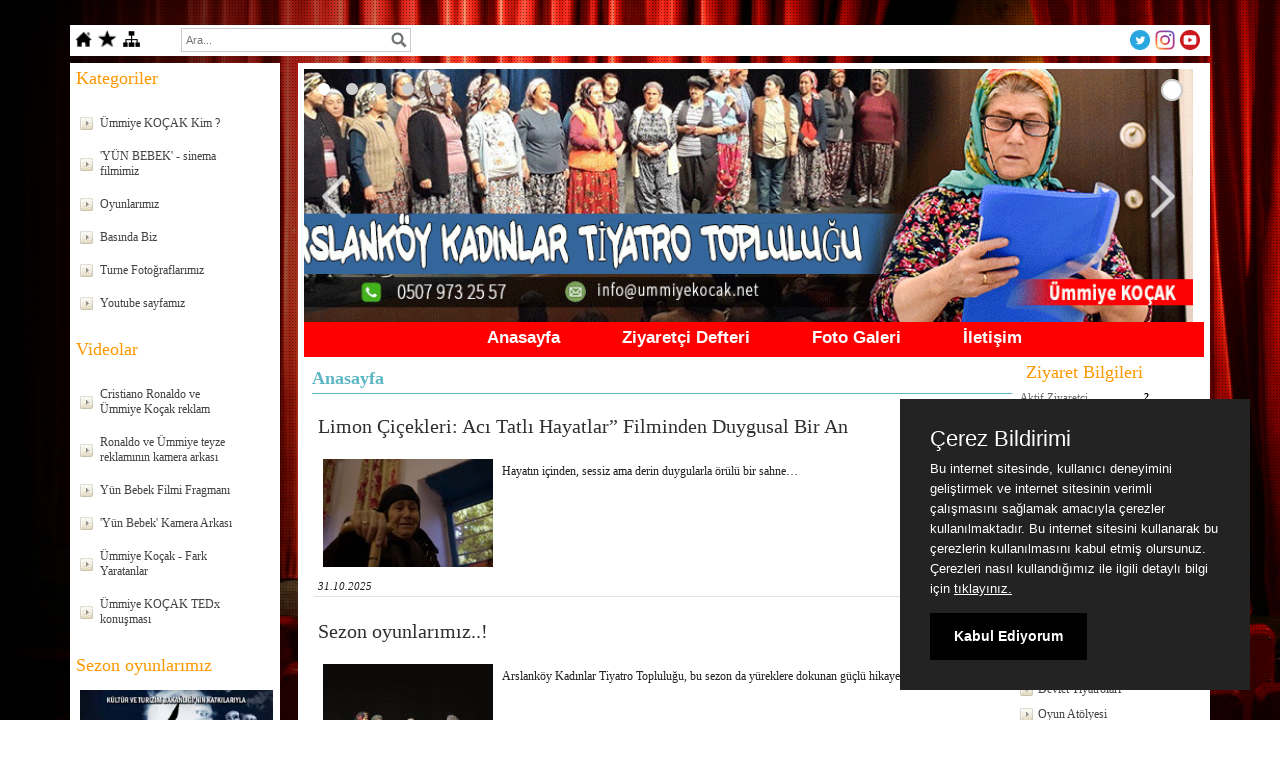

--- FILE ---
content_type: text/html; charset=UTF-8
request_url: https://www.ummiyekocak.net/
body_size: 7685
content:
<!DOCTYPE html>
                        <html lang="tr">
                        <!--[if lt IE 8]> <html lang="tr-TR" class="stnz_no-js ie6"> <![endif]-->
<head>
<title>Arslanköy Kadınlar Tiyatro Topluluğu Resmi web sitesi</title>
<meta http-equiv="X-UA-Compatible" content="IE=Edge;chrome=1" /><meta http-equiv="Content-Type" content="text/html; charset=UTF-8">
<meta name="keywords" content="Ümmiye Koçak, iki öküz parası, Tiyatro, trad"/>
<meta name="description" content="2001-Yılında Ümmiye Koçak Tarafından kurulmuş olan Arslanköy Kadınlar TiyatroTopluluğu şimdiye kadar  sahneye koydukları oyunlar."/>
<link rel="shortcut icon" href="FileUpload/ds140648/favicon.ico" type="image/x-icon">



<link class="nstr" href="./templates/tpl/89/stil.css?20140101" rel="stylesheet" type="text/css" />
<!--[if lt IE 7]>						
							<script src="/templates/default/IE7.jgz">IE7_PNG_SUFFIX=".png";</script>
							<link href="/templates/default/ie6.css" rel="stylesheet" type="text/css" />
						<![endif]-->
<!--[if lt IE 8]>							
							<link href="/templates/default/ie7.css" rel="stylesheet" type="text/css" />
						<![endif]-->
<script type="text/javascript" src="/templates/js/js.js?v=3" ></script>
<script src="/cjs/jquery/1.8/jquery-1.8.3.min.jgz"></script>
<script src="/cjs/jquery.bxslider.min.js"></script>
<link href="/cjs/jquery.bxslider.css" rel="stylesheet" type="text/css" />
<link rel="stylesheet" type="text/css" href="/cjs/css/sitecookie.css"/>
<script>
var purecookieTitle = "Çerez Bildirimi";
var purecookieDesc = "Bu internet sitesinde, kullanıcı deneyimini geliştirmek ve internet sitesinin verimli çalışmasını sağlamak amacıyla çerezler kullanılmaktadır. Bu internet sitesini kullanarak bu çerezlerin kullanılmasını kabul etmiş olursunuz. Çerezleri nasıl kullandığımız ile ilgili detaylı bilgi için";
var purecookieLink = '<a href="./cookiepolicy.php" target="_blank"> tıklayınız.</a>';
var purecookieButton = "Kabul Ediyorum";
</script><script src="/cjs/sitecookie.js"></script>

<link rel="stylesheet" href="/cjs/css/magnific-popup.css">
                                <link rel="stylesheet" href="/cjs/css/wookmark-main.css">
                                <script src="/cjs/js/imagesloaded.pkgd.min.js"></script>
                                <script src="/cjs/js/jquery.magnific-popup.min.js"></script>
                                <script src="/cjs/js/wookmark.js"></script><link rel="stylesheet" href="/cjs/banner_rotator/css/banner-rotator.min.css">
<script type="text/javascript" src="/cjs/banner_rotator/js/jquery.banner-rotator.min.js"></script>
<script async src="https://pagead2.googlesyndication.com/pagead/js/adsbygoogle.js?client=ca-pub-4135341475854963"
     crossorigin="anonymous"></script>

<link href="/assets/css/desktop.css" rel="stylesheet" type="text/css" /><style type="text/css">body{ background-image: url(/FileUpload/ds140648/bg.jpg) !important; background-attachment: fixed; }</style>
</head>

<body id="largeTmp" class="tpl">

<div id="stnz_wrap" class="extended"><script type="text/javascript">
		    $(function() {
				       $("#ust_icon_favorite").click(function() {
				            // Mozilla Firefox Bookmark
				            if ('sidebar' in window && 'addPanel' in window.sidebar) { 
				                window.sidebar.addPanel(location.href,document.title,"");
				            } else if( /*@cc_on!@*/false) { // IE Favorite
				                window.external.AddFavorite(location.href,document.title); 
				            } else { // webkit - safari/chrome
				                alert('Sık Kullanılanlara eklemek için '+(navigator.userAgent.toLowerCase().indexOf('mac') != - 1 ? 'Command/Cmd' : 'CTRL') + ' + D tuşlarına basınız.');
				            }
				        });
				        
				        $("#ust_login_uname").click(function() {				        					        
				        	$(this).val('');
	   					});
				        $("#ust_login_pass").click(function() {				        	
				        	$(this).val('');				        	
	   					});
				        $("#ust_login_button").click(function() {
				        	$("#ust_uye_form").submit();				        	
	   					});
	   					$("#ust_search").click(function() {
	   						$(this).val('');				        	
	   					});
	   					$("#ust_search").keyup(function(e) {
	   						if (e.keyCode==13)	   						
				        	{
				        		if ($(this).val().length > 2){
				        			$(location).attr('href','/?Syf=39&search='+$(this).val());
				        		}else{
				        			alert('Lütfen en az 3 harf giriniz.');
				        		}	
				        	}
	   					});
	   					$("#search").click(function() {
				        	if ($('#ust_search').val().length > 2){
				        			$(location).attr('href','/?Syf=39&search='+$('#ust_search').val());
				        		}else{
				        			alert('Lütfen en az 3 harf giriniz.');
				        		}				        	
	   					});
	   					
				    });
		</script><div id="stnz_topModul"><div class="stnz_widget stnz_ust_modul_icons">
<div class="stnz_widgetContent"><ul id="ust_custom_icons"><li class="ust_custom_icons_li"><a href="/?SyfNmb=1" id="ust_icon_homepage"><img alt="Anasayfa" src="/templates/tpl/89/images//homepage.png" border="0"></a></li><li class="ust_custom_icons_li"><a href="#" id="ust_icon_favorite"><img alt="Favorilere Ekle" src="/templates/tpl/89/images//favorite.png" border="0"></a></li><li class="ust_custom_icons_li"><a href="/?Syf=20" id="ust_icon_sitemap"><img alt="Site Haritası" src="/templates/tpl/89/images//sitemap.png" border="0"></a></li></ul></div>
</div><!-- /widget -->

<div class="stnz_widget stnz_ust_modul_search">
<div class="stnz_widgetContent"><div><input type="text" id="ust_search" name="search" placeholder="Ara..."><div id="search_mercek"><img src="/images/search-glass.png" width="16" id="search"></div></div></div>
</div><!-- /widget -->

<div class="stnz_widget stnz_ust_modul_social">
<div class="stnz_widgetContent"><ul id="ust_social_icons"><li class="ust_social_li"><a href="https://twitter.com/ummiyekocak" target="_blank"><img alt="https://twitter.com/ummiyekocak" src="/images/twitter.png" border="0"></a></li><li class="ust_social_li"><a href="https://www.instagram.com/ummiyekocak" target="_blank"><img alt="https://www.instagram.com/ummiyekocak" src="/images/instagram.png" border="0"></a></li><li class="ust_social_li"><a href="https://www.youtube.com/channel/UCVZ_MuMxSey4pv3yLdEtzGQ" target="_blank"><img alt="https://www.youtube.com/channel/UCVZ_MuMxSey4pv3yLdEtzGQ" src="/images/youtube.png" border="0"></a></li></ul></div>
</div><!-- /widget -->

</div><div class="clear"></div><div id="stnz_top"></div><div id="stnz_container"><div id="stnz_left_border"></div>	   
	   <div id="stnz_left_widgets">	   		  	  
		<div id="stnz_left_content"><div id="stnz_leftContent"><div class="stnz_widget"><link href="/templates/tpl/89/menucss/default.css?20140101" rel="stylesheet" type="text/css" />
<div class="stnz_widget stnz_menu">
<div class="stnz_widgetTitle"><div class="stnz_widgetTitle_text">Kategoriler</div></div>
<div class="stnz_widgetContent"><ul class="sf-menu stnz_dropdown89 stnz_dropdown89-vertical" id="nav87866" data-title="Kategoriler">
		
			<li><a class="root"  href="https://www.ummiyekocak.net/?pnum=28&pt=%C3%9Cmmiye+KO%C3%87AK+Kim+%3F" rel="alternate" hreflang="tr">Ümmiye KOÇAK Kim ?</a></li>
			<li><a class="root"  href="https://www.ummiyekocak.net/?pnum=32&pt=%27Y%C3%9CN+BEBEK%27+-+sinema+filmimiz" rel="alternate" hreflang="tr">'YÜN BEBEK' - sinema filmimiz</a></li>
			<li><a class="root"  href="#" rel="alternate" hreflang="tr">Oyunlarımız</a>
				<ul>
					<li><a   href="https://www.ummiyekocak.net/?pnum=33&pt=Hasret+%C3%87i%C3%A7ekleri" rel="alternate" hreflang="tr">Hasret Çiçekleri</a></li>
					<li><a   href="https://www.ummiyekocak.net/?pnum=34&pt=%C4%B0ki+%C3%96k%C3%BCz+Paras%C4%B1" rel="alternate" hreflang="tr">İki Öküz Parası</a></li>
					<li><a   href="https://www.ummiyekocak.net/?pnum=50&pt=Ozon+Tabakas%C4%B1" rel="alternate" hreflang="tr">Ozon Tabakası</a></li>
					<li><a   href="https://www.ummiyekocak.net/?pnum=53&pt=Hamlet-Hamit" rel="alternate" hreflang="tr">Hamlet-Hamit</a></li>
					<li><a   href="https://www.ummiyekocak.net/?pnum=54&pt=M%C4%B1ktar+Aday%C4%B1+Hasret+Ana" rel="alternate" hreflang="tr">Mıktar Adayı Hasret Ana</a></li>
					<li><a   href="https://www.ummiyekocak.net/?pnum=56&pt=Baba+Ben+Geldim" rel="alternate" hreflang="tr">Baba Ben Geldim</a></li>
				</ul>
			</li>
			<li><a class="root"  href="https://www.ummiyekocak.net/?pnum=52&pt=Bas%C4%B1nda+Biz" rel="alternate" hreflang="tr">Basında Biz</a></li>
			<li><a class="root"  href="https://www.ummiyekocak.net/?pnum=55&pt=Turne+Foto%C4%9Fraflar%C4%B1m%C4%B1z" rel="alternate" hreflang="tr">Turne Fotoğraflarımız</a></li>
			<li><a class="root"  href="https://www.ummiyekocak.net/?pnum=57&pt=Youtube+sayfam%C4%B1z" rel="alternate" hreflang="tr">Youtube sayfamız</a></li></ul></div>
<div class="stnz_widgetFooter"></div>
</div><!-- /widget -->

<div class="stnz_widget stnz_menu">
<div class="stnz_widgetTitle"><div class="stnz_widgetTitle_text">Videolar</div></div>
<div class="stnz_widgetContent"><ul class="sf-menu stnz_dropdown89 stnz_dropdown89-vertical" id="nav87868" data-title="Videolar">
				
					<li><a class="root"  href="https://www.ummiyekocak.net?Syf=24&video=5036941&pt=%09Cristiano+Ronaldo+ve+%C3%9Cmmiye+Ko%C3%A7ak+reklam" rel="alternate" hreflang="tr">	Cristiano Ronaldo ve Ümmiye Koçak reklam</a></li>
					<li><a class="root"  href="https://www.ummiyekocak.net?Syf=24&video=5036944&pt=Ronaldo+ve+%C3%9Cmmiye+teyze+reklam%C4%B1n%C4%B1n+kamera+arkas%C4%B1" rel="alternate" hreflang="tr">Ronaldo ve Ümmiye teyze reklamının kamera arkası</a></li>
					<li><a class="root"  href="https://www.ummiyekocak.net?Syf=24&video=1201425&pt=Y%C3%BCn+Bebek+Filmi+Fragman%C4%B1" rel="alternate" hreflang="tr">Yün Bebek Filmi Fragmanı</a></li>
					<li><a class="root"  href="https://www.ummiyekocak.net?Syf=24&video=2065414&pt=%26%23039%3BY%C3%BCn+Bebek%26%23039%3B+Kamera+Arkas%C4%B1" rel="alternate" hreflang="tr">&#039;Yün Bebek&#039; Kamera Arkası</a></li>
					<li><a class="root"  href="https://www.ummiyekocak.net?Syf=24&video=2715959&pt=%C3%9Cmmiye+Ko%C3%A7ak+-+Fark+Yaratanlar" rel="alternate" hreflang="tr">Ümmiye Koçak - Fark Yaratanlar</a></li>
					<li><a class="root"  href="https://www.ummiyekocak.net?Syf=24&video=5037042&pt=%C3%9Cmmiye+KO%C3%87AK+TEDx+konu%C5%9Fmas%C4%B1" rel="alternate" hreflang="tr">Ümmiye KOÇAK TEDx konuşması</a></li></ul></div>
<div class="stnz_widgetFooter"></div>
</div><!-- /widget -->

<div class="stnz_widget stnz_reklam_blok">
<div class="stnz_widgetTitle"><div class="stnz_widgetTitle_text">Sezon oyunlarımız</div></div>
<div class="stnz_widgetContent"><a href="../?pnum=33&amp;pt=Hasret+%C3%87i%C3%A7ekleri"><img src="../FileUpload/ds140648/File/hasret_cicekleri_afissss.jpg" alt=" " height="260" width="193" /></a></div>
<div class="stnz_widgetFooter"></div>
</div><!-- /widget -->

<div class="stnz_widget stnz_reklam_blok">
<div class="stnz_widgetContent"><a href="../?pnum=50&amp;pt=Ozon+Tabakas%C4%B1"><img src="../FileUpload/ds140648/File/qqwweerrfgggggggggggggggggggg.jpg" alt=" " height="257" width="193" /></a></div>
</div><!-- /widget -->

<div class="stnz_widget stnz_reklam_blok">
<div class="stnz_widgetContent"><a href="../?pnum=34&amp;pt=%C4%B0ki+%C3%96k%C3%BCz+Paras%C4%B1"><img src="../FileUpload/ds140648/File/aaaaaaaaaaaasssssssssssssddddddddddddddddsssssss.jpg" alt=" " height="210" width="193" /></a></div>
</div><!-- /widget -->

<div class="stnz_widget stnz_reklam_blok">
<div class="stnz_widgetContent"><a href="../?Syf=26&amp;Syz=410229&amp;/%E2%80%9CM%C4%B1ktar-Aday%C4%B1-Hasret-Ana%E2%80%9D-Tiyatro-Severler-%C4%B0le-Bulu%C5%9Fuyor!"><img src="http://i.hizliresim.com/1YbXkY.jpg" height="293" width="191" /></a></div>
</div><!-- /widget -->

</div></div><!-- /leftContent --></div><!-- /left_content -->
	
</div><!-- /left_widgets --><div id="stnz_orta"></div><div id="stnz_right_content"><div id="stnz_topBanner"><div data-type="banner"><div id='banner_ds140648_10702' class='banner-rotator ' style='max-width: 912px; max-height: 260px;'><ul class='slides'><li data-effect='random'  data-duration='500'  data-ease='linear'  data-delay='5000' data-ken-burns='random auto linear' ><img src='/FileUpload/ds140648/Slayt/ds140648_20190905132626.png' title=''/></li><li data-effect='random'  data-duration='500'  data-ease='linear'  data-delay='5000' data-ken-burns='random auto linear' ><img src='/FileUpload/ds140648/Slayt/ds140648_20190904130337.jpg' title=''/></li><li data-effect='random'  data-duration='500'  data-ease='linear'  data-delay='5000' data-ken-burns='random auto linear' ><img src='/FileUpload/ds140648/Slayt/ds140648_20170517204334.gif' title=''/></li><li data-effect='random'  data-duration='500'  data-ease='linear'  data-delay='5000' data-ken-burns='random auto linear' ><img src='/FileUpload/ds140648/Slayt/ds140648_20170517211748.gif' title=''/></li><li data-effect='random'  data-duration='500'  data-ease='linear'  data-delay='5000' data-ken-burns='random auto linear' ><img src='/FileUpload/ds140648/Slayt/ds140648_20170517204357.gif' title=''/></li></ul></div><script type='text/javascript'>$('#banner_ds140648_10702').bannerRotator({  width:912, height:260, playButton: false , tooltip: 'text' , navButtons: 'large' , cpanelPosition:'left top' , thumbnails: 'bullet'});</script></div></div><script type="text/javascript">
			    $(function() {
   					$("#ust-menu-search").click(function() {
   						$(this).val('');				        	
   					});
   					$("#ust-menu-search").keyup(function(e) {
   						if (e.keyCode==13)	   						
			        	{
			        		if ($(this).val().length > 2){
			        			$(location).attr('href','/?Syf=39&search='+$(this).val());
			        		}else{
			        			alert('Lütfen en az 3 harf giriniz.');
			        		}	
			        	}
   					});
   					
   					$("#search-ust").click(function() {
			        	if ($('#ust-menu-search').val().length > 2){
			        			$(location).attr('href','/?Syf=39&search='+$('#ust-menu-search').val());
			        		}else{
			        			alert('Lütfen en az 3 harf giriniz.');
			        		}				        	
   					});
   					
			    });
			</script><div id="stnz_topMenu"><link href="/templates/default/menucss/css/dolgu/dolgu_kirmizi.css?20140101" rel="stylesheet" type="text/css" />
<div class="stnz_widget stnz_ust_menu_dolgu">
<div class="stnz_widgetContent"><div class="stnz_dolgu_kirmizi_root stnz_dolgu_kirmizi_root_center"><div id="stnz_dolgu_root_kirmizi"><nav><ul class="sf-menu stnz_dolgu_kirmizi stnz_dolgu_kirmizi-horizontal" id="nav" data-title="Menu">
				
					<li><a class="root"  href="https://www.ummiyekocak.net/?SyfNmb=1&pt=Anasayfa" rel="alternate" hreflang="tr">Anasayfa</a></li>
					<li><a class="root"  href="https://www.ummiyekocak.net/?Syf=0&pt=Ziyaret%C3%A7i+Defteri" rel="alternate" hreflang="tr">Ziyaretçi Defteri</a></li>
					<li><a class="root"  href="https://www.ummiyekocak.net/?Syf=4&pt=Foto+Galeri" rel="alternate" hreflang="tr">Foto Galeri</a></li>
					<li><a class="root"  href="https://www.ummiyekocak.net/?SyfNmb=3&pt=%C4%B0leti%C5%9Fim" rel="alternate" hreflang="tr">İletişim</a></li></ul></nav></div></div></div>
</div><!-- /widget -->

</div><!-- /topMenu --><div id="stnz_topBannerStatic"><script async="" src="https://pagead2.googlesyndication.com/pagead/js/adsbygoogle.js?client=ca-pub-4135341475854963" crossorigin="anonymous" type="text/javascript"></script></div><div id="stnz_content"><div id="stnz_middleContent" class="stnz_coklu stnz_sol_var stnz_sag_var"><div class="stnz_pageTitle"><h2><span>Anasayfa</span></h2></div>
<style type="text/css">
.sablon_yazi_img {
   padding:3px;
   border:0.5px;
   background-color:#fff;
}

.sablon_yazi_img:hover {
   padding:3px;
   border:1px;
   background-color:#cccccc;
}

</style>

<script>

$(document).ready(function () {
    $(".fade_effect img").fadeTo(0, 1.0);

    $(".fade_effect img").hover(function () {
        $(this).fadeTo("slow", 0.7);
        },
        function () {$(this).fadeTo("slow", 1.0);
        }
    );
});

</script><table cellpadding="0" cellcpacing="0" width="99%" class="asy-table"><tr><td><div style="width:100%; padding: 4px; margin-top: 14px; margin-bottom: 14px; background-color: #;"><a class="anasayfa_baslik_header" style="font-family: tahoma;  font-size: 20px;" href="./?Syf=26&Syz=797262&/Limon-Çiçekleri:-Acı-Tatlı-Hayatlar”-Filminden-Duygusal-Bir-An" >Limon Çiçekleri: Acı Tatlı Hayatlar” Filminden Duygusal Bir An</a></div><div style="width:99%; padding-left: 6px; padding-right: 2px; margin-top: 0px;" align="justify"><a class="anasayfa_baslik_header" style="font-family: tahoma;  font-size: 20px;" href="./?Syf=26&Syz=797262&/Limon-Çiçekleri:-Acı-Tatlı-Hayatlar”-Filminden-Duygusal-Bir-An" ><div style="max-width: 170px" class="fade_effect"><img class="sablon_yazi_img" style="margin-right:6px;margin-left:0px;max-width:100%;" src="FileUpload/ds140648/YaziResim/797262.jpg" vspace="0" align="left" border="0"></div></a>Hayatın içinden, sessiz ama derin duygularla örülü bir sahne…</div></td></tr><tr><td width="100%"><div style="padding-left: 4px; margin-top: 8px; float: left; font-size: 11px; font-style: italic;" >31.10.2025</div><div style="float: right; margin-top: 8px; padding-right: 10px"><strong><a class="anasayfa_baslik_header" href="./?Syf=26&Syz=797262&/Limon-Çiçekleri:-Acı-Tatlı-Hayatlar”-Filminden-Duygusal-Bir-An" >Haberin Devamı...</a></strong></div></td></tr><tr><td  width="100%" class="tubip_sayfa_cizgisi"></td></tr></table><table cellpadding="0" cellcpacing="0" width="99%" class="asy-table"><tr><td><div style="width:100%; padding: 4px; margin-top: 14px; margin-bottom: 14px; background-color: #;"><a class="anasayfa_baslik_header" style="font-family: tahoma;  font-size: 20px;" href="./?Syf=26&Syz=796082&/Sezon-oyunlarımız..!" >Sezon oyunlarımız..!</a></div><div style="width:99%; padding-left: 6px; padding-right: 2px; margin-top: 0px;" align="justify"><a class="anasayfa_baslik_header" style="font-family: tahoma;  font-size: 20px;" href="./?Syf=26&Syz=796082&/Sezon-oyunlarımız..!" ><div style="max-width: 170px" class="fade_effect"><img class="sablon_yazi_img" style="margin-right:6px;margin-left:0px;max-width:100%;" src="FileUpload/ds140648/YaziResim/796082.jpg" vspace="0" align="left" border="0"></div></a>Arslanköy Kadınlar Tiyatro Topluluğu, bu sezon da yüreklere dokunan güçlü hikayelerle sahnede olacak.
</div></td></tr><tr><td width="100%"><div style="padding-left: 4px; margin-top: 8px; float: left; font-size: 11px; font-style: italic;" >09.10.2025</div><div style="float: right; margin-top: 8px; padding-right: 10px"><strong><a class="anasayfa_baslik_header" href="./?Syf=26&Syz=796082&/Sezon-oyunlarımız..!" >Haberin Devamı...</a></strong></div></td></tr><tr><td  width="100%" class="tubip_sayfa_cizgisi"></td></tr></table><table cellpadding="0" cellcpacing="0" width="99%" class="asy-table"><tr><td><div style="width:100%; padding: 4px; margin-top: 14px; margin-bottom: 14px; background-color: #;"><a class="anasayfa_baslik_header" style="font-family: tahoma;  font-size: 20px;" href="./?Syf=26&Syz=796081&/Ümmiye-Koçak,-“Limon-Çiçekleri”-filmiyle-yeniden-beyaz-perdede" >Ümmiye Koçak, “Limon Çiçekleri” filmiyle yeniden beyaz perdede</a></div><div style="width:99%; padding-left: 6px; padding-right: 2px; margin-top: 0px;" align="justify"><a class="anasayfa_baslik_header" style="font-family: tahoma;  font-size: 20px;" href="./?Syf=26&Syz=796081&/Ümmiye-Koçak,-“Limon-Çiçekleri”-filmiyle-yeniden-beyaz-perdede" ><div style="max-width: 170px" class="fade_effect"><img class="sablon_yazi_img" style="margin-right:6px;margin-left:0px;max-width:100%;" src="FileUpload/ds140648/YaziResim/796081.jpg" vspace="0" align="left" border="0"></div></a>Mersin’in Erdemli ilçesi, kültür ve sanat hayatına yeni bir soluk getirecek önemli bir sinema projesine ev sahipliği yapıyor.</div></td></tr><tr><td width="100%"><div style="padding-left: 4px; margin-top: 8px; float: left; font-size: 11px; font-style: italic;" >09.10.2025</div><div style="float: right; margin-top: 8px; padding-right: 10px"><strong><a class="anasayfa_baslik_header" href="./?Syf=26&Syz=796081&/Ümmiye-Koçak,-“Limon-Çiçekleri”-filmiyle-yeniden-beyaz-perdede" >Haberin Devamı...</a></strong></div></td></tr><tr><td  width="100%" class="tubip_sayfa_cizgisi"></td></tr></table><table cellpadding="0" cellcpacing="0" width="99%" class="asy-table"><tr><td><div style="width:100%; padding: 4px; margin-top: 14px; margin-bottom: 14px; background-color: #;"><a class="anasayfa_baslik_header" style="font-family: tahoma;  font-size: 20px;" href="./?Syf=26&Syz=795919&/Ümmiye-Koçak-Resmi-YouTube-Kanalı-Yayında!" >Ümmiye Koçak Resmi YouTube Kanalı Yayında!</a></div><div style="width:99%; padding-left: 6px; padding-right: 2px; margin-top: 0px;" align="justify"><a class="anasayfa_baslik_header" style="font-family: tahoma;  font-size: 20px;" href="./?Syf=26&Syz=795919&/Ümmiye-Koçak-Resmi-YouTube-Kanalı-Yayında!" ><div style="max-width: 170px" class="fade_effect"><img class="sablon_yazi_img" style="margin-right:6px;margin-left:0px;max-width:100%;" src="FileUpload/ds140648/YaziResim/795919.jpg" vspace="0" align="left" border="0"></div></a>Köylerden sahnelere uzanan yolculuğumda sizlerle daha fazla buluşmak için artık YouTube’dayım!</div></td></tr><tr><td width="100%"><div style="padding-left: 4px; margin-top: 8px; float: left; font-size: 11px; font-style: italic;" >29.09.2025</div><div style="float: right; margin-top: 8px; padding-right: 10px"><strong><a class="anasayfa_baslik_header" href="./?Syf=26&Syz=795919&/Ümmiye-Koçak-Resmi-YouTube-Kanalı-Yayında!" >Haberin Devamı...</a></strong></div></td></tr><tr><td  width="100%" class="tubip_sayfa_cizgisi"></td></tr></table><table cellpadding="0" cellcpacing="0" width="99%" class="asy-table"><tr><td><div style="width:100%; padding: 4px; margin-top: 14px; margin-bottom: 14px; background-color: #;"><a class="anasayfa_baslik_header" style="font-family: tahoma;  font-size: 20px;" href="./?Syf=26&Syz=753530&/Ümmiye-teyze-iklim-değişikliği-için-sahnede" >Ümmiye teyze iklim değişikliği için sahnede</a></div><div style="width:99%; padding-left: 6px; padding-right: 2px; margin-top: 0px;" align="justify"><a class="anasayfa_baslik_header" style="font-family: tahoma;  font-size: 20px;" href="./?Syf=26&Syz=753530&/Ümmiye-teyze-iklim-değişikliği-için-sahnede" ><div style="max-width: 170px" class="fade_effect"><img class="sablon_yazi_img" style="margin-right:6px;margin-left:0px;max-width:100%;" src="FileUpload/ds140648/YaziResim/753530.jpg" vspace="0" align="left" border="0"></div></a>Mersin’de kurduğu Arslanköy Kadınlar Tiyatro Topluluğuyla köylü kadınların sesini dünyaya duyuran 64 yaşındaki Ümmiye Koçak, bu sefer sahneye iklim değişikliğine dikkat çekmek için çıkıyor..</div></td></tr><tr><td width="100%"><div style="padding-left: 4px; margin-top: 8px; float: left; font-size: 11px; font-style: italic;" >22.03.2022</div><div style="float: right; margin-top: 8px; padding-right: 10px"><strong><a class="anasayfa_baslik_header" href="./?Syf=26&Syz=753530&/Ümmiye-teyze-iklim-değişikliği-için-sahnede" >Haberin Devamı...</a></strong></div></td></tr><tr><td  width="100%" class="tubip_sayfa_cizgisi"></td></tr></table><table cellpadding="0" cellcpacing="0" width="99%" class="asy-table"><tr><td><div style="width:100%; padding: 4px; margin-top: 14px; margin-bottom: 14px; background-color: #;"><a class="anasayfa_baslik_header" style="font-family: tahoma;  font-size: 20px;" href="./?Syf=26&Syz=752738&/Yılın-Tiyatrocusu-Ümmiye-Koçak" >"Yılın Tiyatrocusu" Ümmiye Koçak</a></div><div style="width:99%; padding-left: 6px; padding-right: 2px; margin-top: 0px;" align="justify"><a class="anasayfa_baslik_header" style="font-family: tahoma;  font-size: 20px;" href="./?Syf=26&Syz=752738&/Yılın-Tiyatrocusu-Ümmiye-Koçak" ><div style="max-width: 170px" class="fade_effect"><img class="sablon_yazi_img" style="margin-right:6px;margin-left:0px;max-width:100%;" src="FileUpload/ds140648/YaziResim/752738.jpg" vspace="0" align="left" border="0"></div></a>Kadına şiddete dikkat çekmek, kız çocuklarının okuması ve kadın istihdamına farkındalık yaratmak için 'Kadın Dünyadır' mottosu ile yapılan Türkiye Kadın Zirvesi’nde ödüller sahipleri buldu.</div></td></tr><tr><td width="100%"><div style="padding-left: 4px; margin-top: 8px; float: left; font-size: 11px; font-style: italic;" >08.03.2022</div><div style="float: right; margin-top: 8px; padding-right: 10px"><strong><a class="anasayfa_baslik_header" href="./?Syf=26&Syz=752738&/Yılın-Tiyatrocusu-Ümmiye-Koçak" >Haberin Devamı...</a></strong></div></td></tr><tr><td  width="100%" class="tubip_sayfa_cizgisi"></td></tr></table><table cellpadding="0" cellcpacing="0" width="99%" class="asy-table"><tr><td><div style="width:100%; padding: 4px; margin-top: 14px; margin-bottom: 14px; background-color: #;"><a class="anasayfa_baslik_header" style="font-family: tahoma;  font-size: 20px;" href="https://www.youtube.com/channel/UCsDrU2A1Zgg8zdxoMN4ddbA" >Ümmiye Teyze kendi kanalında soruları yanıtladı</a></div><div style="width:99%; padding-left: 6px; padding-right: 2px; margin-top: 0px;" align="justify"><a class="anasayfa_baslik_header" style="font-family: tahoma;  font-size: 20px;" href="https://www.youtube.com/channel/UCsDrU2A1Zgg8zdxoMN4ddbA" ><div style="max-width: 170px" class="fade_effect"><img class="sablon_yazi_img" style="margin-right:6px;margin-left:0px;max-width:100%;" src="FileUpload/ds140648/YaziResim/749378.jpg" vspace="0" align="left" border="0"></div></a>Ümmiye Teyze kendi resmi youtube  kanalında takipçilerinden gelen soruları yanıtladı</div></td></tr><tr><td width="100%"><div style="padding-left: 4px; margin-top: 8px; float: left; font-size: 11px; font-style: italic;" >27.12.2021</div></td></tr><tr><td  width="100%" class="tubip_sayfa_cizgisi"></td></tr></table><table cellpadding="0" cellcpacing="0" width="99%" class="asy-table"><tr><td><div style="width:100%; padding: 4px; margin-top: 14px; margin-bottom: 14px; background-color: #;"><a class="anasayfa_baslik_header" style="font-family: tahoma;  font-size: 20px;" href="./?Syf=26&Syz=735698&/GAGİAD-ilham-veren-kadınları-ağırladı" >GAGİAD ilham veren kadınları ağırladı</a></div><div style="width:99%; padding-left: 6px; padding-right: 2px; margin-top: 0px;" align="justify"><a class="anasayfa_baslik_header" style="font-family: tahoma;  font-size: 20px;" href="./?Syf=26&Syz=735698&/GAGİAD-ilham-veren-kadınları-ağırladı" ><div style="max-width: 170px" class="fade_effect"><img class="sablon_yazi_img" style="margin-right:6px;margin-left:0px;max-width:100%;" src="FileUpload/ds140648/YaziResim/735698.jpg" vspace="0" align="left" border="0"></div></a>8 Mart Dünya Kadınlar Günü kapsamında, GAGİAD Kadınlar Kurulu'nun katkılarıyla düzenlenen "İlham Veren Kadınlar" söyleşisinde Gaziantep Büyükşehir Belediye Başkanı Fatma Şahin ve Oyuncu-Yazar-Yönetmen Ümmiye Koçak konuşmacı olarak yer aldı.</div></td></tr><tr><td width="100%"><div style="padding-left: 4px; margin-top: 8px; float: left; font-size: 11px; font-style: italic;" >21.03.2021</div><div style="float: right; margin-top: 8px; padding-right: 10px"><strong><a class="anasayfa_baslik_header" href="./?Syf=26&Syz=735698&/GAGİAD-ilham-veren-kadınları-ağırladı" >Haberin Devamı...</a></strong></div></td></tr><tr><td  width="100%" class="tubip_sayfa_cizgisi"></td></tr></table><table cellpadding="0" cellcpacing="0" width="99%" class="asy-table"><tr><td><div style="width:100%; padding: 4px; margin-top: 14px; margin-bottom: 14px; background-color: #;"><a class="anasayfa_baslik_header" style="font-family: tahoma;  font-size: 20px;" href="./?Syf=26&Syz=683313&/Ümmiye-teyze-küresel-ısınmaya-dikkati-çekecek" >Ümmiye teyze küresel ısınmaya dikkati çekecek</a></div><div style="width:99%; padding-left: 6px; padding-right: 2px; margin-top: 0px;" align="justify"><a class="anasayfa_baslik_header" style="font-family: tahoma;  font-size: 20px;" href="./?Syf=26&Syz=683313&/Ümmiye-teyze-küresel-ısınmaya-dikkati-çekecek" ><div style="max-width: 170px" class="fade_effect"><img class="sablon_yazi_img" style="margin-right:6px;margin-left:0px;max-width:100%;" src="FileUpload/ds140648/YaziResim/683313.jpg" vspace="0" align="left" border="0"></div></a>Mersin'de kurduğu Arslanköy Kadınlar Tiyatro Topluluğu ile kadınların sesini dünyaya duyuran, bir reklam filminde ünlü futbolcu Cristiano Ronaldo'yla kamera karşısına da geçen 62 yaşındaki Ümmiye Koçak, ekibiyle sahnelemeye hazırlandığı yeni oyunda küresel ısınmaya dikkati çekecek.</div></td></tr><tr><td width="100%"><div style="padding-left: 4px; margin-top: 8px; float: left; font-size: 11px; font-style: italic;" >27.08.2019</div><div style="float: right; margin-top: 8px; padding-right: 10px"><strong><a class="anasayfa_baslik_header" href="./?Syf=26&Syz=683313&/Ümmiye-teyze-küresel-ısınmaya-dikkati-çekecek" >Haberin Devamı...</a></strong></div></td></tr><tr><td  width="100%" class="tubip_sayfa_cizgisi"></td></tr></table><table cellpadding="0" cellcpacing="0" width="99%" class="asy-table"><tr><td><div style="width:100%; padding: 4px; margin-top: 14px; margin-bottom: 14px; background-color: #;"><a class="anasayfa_baslik_header" style="font-family: tahoma;  font-size: 20px;" href="./?Syf=26&Syz=652975&/Ümmiye-Koçak-ve-ekibi,-Almanyadaki-festivalde-sahne-aldı" >Ümmiye Koçak ve ekibi, Almanya'daki festival'de sahne aldı</a></div><div style="width:99%; padding-left: 6px; padding-right: 2px; margin-top: 0px;" align="justify"><a class="anasayfa_baslik_header" style="font-family: tahoma;  font-size: 20px;" href="./?Syf=26&Syz=652975&/Ümmiye-Koçak-ve-ekibi,-Almanyadaki-festivalde-sahne-aldı" ><div style="max-width: 170px" class="fade_effect"><img class="sablon_yazi_img" style="margin-right:6px;margin-left:0px;max-width:100%;" src="FileUpload/ds140648/YaziResim/652975.jpg" vspace="0" align="left" border="0"></div></a>Arslanköy Kadınlar Tiyatro Topluluğu programında farklı ülkelerden grupların yer aldığı 14. Avrupa tiyatro festivaline katılmak üzere Stuttgart’taydı.</div></td></tr><tr><td width="100%"><div style="padding-left: 4px; margin-top: 8px; float: left; font-size: 11px; font-style: italic;" >01.12.2018</div><div style="float: right; margin-top: 8px; padding-right: 10px"><strong><a class="anasayfa_baslik_header" href="./?Syf=26&Syz=652975&/Ümmiye-Koçak-ve-ekibi,-Almanyadaki-festivalde-sahne-aldı" >Haberin Devamı...</a></strong></div></td></tr><tr><td  width="100%" class="tubip_sayfa_cizgisi"></td></tr></table>
    	<script type="text/javascript">
    		function pagination_submit() {    			
    			var val=parseInt(document.getElementById('pagenumber').value)-1;		
    			window.location='./?SyfNmb=1&DosNo='+val;     			
    			return true;
    		}
    	</script>
    	<style>
		<!--	
		.pagination_git{			
			vertical-align: middle;			
		}
		
		.pagination_text:hover{			
			background-color: #ffa;			
		}
		
		.pagination_combo {
			vertical-align: bottom;
			text-align: center;
			border: 1px solid #2b66a5;
			font-size: 11px;
			height: 18px;
			
			background-color: #fff;
			font-family: Verdana, Tahoma, Arial, Helvetica, sans-serif;
			float:left;
		}		
		
		.pagination {	
			font-family: Arial, Helvetica, sans-serif;
			font-size: 11px;					
			float:left;
			margin-left:2px;
		}
		
		a.fl {
			vertical-align: text-bottom;	
			background-color: #eee;
		}
		
		a.pagination {
			border: 1px solid #aaa;
			padding: 2px 2px 2px 2px;
			text-decoration: none;
			color: #2C3850;
			background-color: #fff;
		}
		
		
		a.pagination:hover {
			background-color: #2c6ab9;
			color: #FFF;
			text-decoration: none;
		}
		
		a.current {
			float:left;
			margin-left:2px;
			border: 1px solid #000080;
			font: bold 12px Arial,Helvetica,sans-serif;
			padding: 2px 6px 2px 6px;
			cursor: default;
			background-color: #0c9af0;
			color: #FFF;
			text-decoration: none;
		}
		
		span.inactive {
			border: 1px solid #999;
			font-family: Arial, Helvetica, sans-serif;
			font-size: 11px;
			padding: 2px 6px 2px 6px;
			color: #999;
			cursor: default;
		}
		
		.point {
			padding-right: 2px;
			font-family: Arial, Helvetica, sans-serif;
			font-size: 11px;
			float:left;
		}
		-->
		</style><table align="center"><tr><td align="center"><a class="current" href="./?SyfNmb=1&DosNo=0">&nbsp;1&nbsp;</a> <a class="pagination" href="./?SyfNmb=1&DosNo=1">&nbsp;2&nbsp;</a> <a class="pagination" href="./?SyfNmb=1&DosNo=2">&nbsp;3&nbsp;</a> <a class="pagination" href="./?SyfNmb=1&DosNo=3">&nbsp;4&nbsp;</a> <a class="pagination" href="./?SyfNmb=1&DosNo=4">&nbsp;5&nbsp;</a> <a class="pagination" href="./?SyfNmb=1&DosNo=5">&nbsp;6&nbsp;</a> <a class="pagination" href="./?SyfNmb=1&DosNo=6">&nbsp;7&nbsp;</a> <a href="./?SyfNmb=1&DosNo=1"><img src="/images/pagination_next.png" style="float:left; margin:0 3px 0 3px;"></a></td></tr></table></div><!-- /middleContent --><div id="stnz_rightContent"><div class="stnz_widget"><div class="stnz_widget stnz_ziyaret">
<div class="stnz_widgetTitle"><div class="stnz_widgetTitle_text">Ziyaret Bilgileri</div></div>
<div class="stnz_widgetContent">
        
            <table width="100%" border="0" cellspacing="0" cellpadding="0">
            <tr><td>Aktif Ziyaretçi</td><td class="stnz_strong">2</td></tr>
            <tr><td>Bugün Toplam</td><td class="stnz_strong">118</td></tr>
            <tr><td>Toplam Ziyaret</td><td class="stnz_strong">559810</td></tr></table></div>
<div class="stnz_widgetFooter"></div>
</div><!-- /widget -->

<div class="stnz_widget stnz_takvim">
<div class="stnz_widgetTitle"><div class="stnz_widgetTitle_text">Etkinlik Takvimi</div></div>
<div class="stnz_widgetContent">      
        <script type="text/javascript" src="/templates/calendar/calendar.js?20131218012"></script>
        <script type="text/javascript">
            navigate('','','5e59453fe59892a4f5106c89cef5a14d');
        </script>
        <div>       
            <div id="stnz_calendar"></div>            
        </div></div>
<div class="stnz_widgetFooter"></div>
</div><!-- /widget -->

<div class="stnz_widget stnz_menu">
<div class="stnz_widgetTitle"><div class="stnz_widgetTitle_text">Bazı Tiyatrolar</div></div>
<div class="stnz_widgetContent"><ul class="sf-menu stnz_dropdown89 stnz_dropdown89-vertical stnz_dropdown89-vertical-rtl" id="nav451529" data-title="Bazı Tiyatrolar">
				
					<li><a class="root" target="_blank" href="http://www.devtiyatro.gov.tr/" rel="alternate" hreflang="tr">Devlet Tiyatroları</a></li>
					<li><a class="root" target="_blank" href="http://www.oyunatolyesi.com/" rel="alternate" hreflang="tr">Oyun Atölyesi</a></li>
					<li><a class="root" target="_blank" href="http://ortaoyuncular.com/" rel="alternate" hreflang="tr">Orta Oyuncular</a></li>
					<li><a class="root" target="_blank" href="http://tiyatrogercek.com/" rel="alternate" hreflang="tr">Tiyatro Gerçek</a></li>
					<li><a class="root" target="_blank" href="http://tiyatrodunyasi.com/index.asp" rel="alternate" hreflang="tr">Tiyatro Dünyası</a></li>
					<li><a class="root" target="_blank" href="http://www.tiyatrogazetesi.org/" rel="alternate" hreflang="tr">Tiyatro Gazetesi</a></li>
					<li><a class="root" target="_blank" href="http://tiyatronline.com/" rel="alternate" hreflang="tr">Tiyatro Online</a></li>
					<li><a class="root" target="_blank" href="http://www.ankaratiyatrofestivali.org/" rel="alternate" hreflang="tr">ATF - Taksav</a></li></ul></div>
<div class="stnz_widgetFooter"></div>
</div><!-- /widget -->

<div class="stnz_widget stnz_menu">
<div class="stnz_widgetTitle"><div class="stnz_widgetTitle_text">Tiyatro Festivalleri</div></div>
<div class="stnz_widgetContent"><ul class="sf-menu stnz_dropdown89 stnz_dropdown89-vertical stnz_dropdown89-vertical-rtl" id="nav451850" data-title="Tiyatro Festivalleri">
				
					<li><a class="root"  href="https://www.ummiyekocak.net/?pnum=38&pt=ETHOS+Ankara+Uluslararas%C4%B1+Tiyatro+Festivali" rel="alternate" hreflang="tr">ETHOS Ankara Uluslararası Tiyatro Festivali</a></li>
					<li><a class="root"  href="https://www.ummiyekocak.net/?pnum=39&pt=Adana+Tiyatro+Festivali" rel="alternate" hreflang="tr">Adana Tiyatro Festivali</a></li>
					<li><a class="root"  href="https://www.ummiyekocak.net/?pnum=40&pt=Uluslararas%C4%B1+Ankara+Tiyatro+Festivali" rel="alternate" hreflang="tr">Uluslararası Ankara Tiyatro Festivali</a></li>
					<li><a class="root" target="_blank" href="http://tiyatro.iksv.org/tr " rel="alternate" hreflang="tr">İstanbul Uluslar arası Tiyatro Festivali:</a></li>
					<li><a class="root" target="_blank" href="http://www.ibb.gov.tr/sites/sehirtiyatrolari/tr-TR/Sayfalar/Anasayfa.aspx" rel="alternate" hreflang="tr">Genç Tiyatro Günleri</a></li></ul></div>
<div class="stnz_widgetFooter"></div>
</div><!-- /widget -->

</div></div><!-- /rightContent> --></div><!-- /content -->
</div> <!-- /right_content -->
<div id="stnz_right_border"></div>
</div> 
<div id="stnz_bottom"></div>
</div><!-- /wrap --><div id="stnz_footer"><font color="white">Arslanköy Kadınlar Tiyatro Topluluğu Resmi Web Sitesi<br>
Copyright © 2010 Tüm Hakları Saklıdır İzinsiz Kopyalanması Yasaktır!<br>
</font></div><!-- /footer --></html>

--- FILE ---
content_type: text/html; charset=UTF-8
request_url: https://www.ummiyekocak.net/templates/calendar/calendar.php?Uid=5e59453fe59892a4f5106c89cef5a14d&month=&year=
body_size: 770
content:
<div id="response"></div><table id="stnz_calendar_table" border="0" cellpadding="0" cellspacing="0" width="100%">
		<tr>
		<td colspan="7" align="center">
		<div id="calendar_header">
		<span class="calendar_navigation"><a href="javascript:navigate(12,2025,'5e59453fe59892a4f5106c89cef5a14d')""><b>&lt;&lt;</b></a></span>
		<div class="calendar_date"><b>Ocak 2026</div>
		<span class="calendar_navigation"><a href="javascript:navigate(2,2026,'5e59453fe59892a4f5106c89cef5a14d')""><b>&gt;&gt;</b></a></span>
		</div>
		</td>
		</tr>
		<tr>
		<td class="calendar_day_title calendar_title_first" width="13" height="18" align="center" bgcolor="#d7d7d7">
			<span class="calendar_day"><b>P</b></span>
		</td>
		<td class="calendar_day_title" width="13" height="18" align="center" bgcolor="#d7d7d7">
			<span class="calendar_day"><b>S</b></span>
		</td>
		<td class="calendar_day_title" width="13" height="18" align="center" bgcolor="#d7d7d7">
			<span class="calendar_day"><b>Ç</b></span>
		</td>
		<td class="calendar_day_title" width="13" height="18" align="center" bgcolor="#d7d7d7">
			<span class="calendar_day"><b>P</b></span>
		</td>
		<td class="calendar_day_title" width="13" height="18" align="center" bgcolor="#d7d7d7">
			<span class="calendar_day"><b>C</b></span>
		</td>
		<td class="calendar_day_title calendar_weekend_title" width="13"  align="center" bgcolor="#ffc000">
			<span class="calendar_day"><b>C</b></span>
		</td>
		<td class="calendar_day_title calendar_weekend_title calendar_title_last" width="13" height="18" align="center" bgcolor="#ffc000">
			<span class="calendar_day"><b>P</b></span>
		</td>
		</tr><tr><td><span class="calendar_date_number">&nbsp;</span></td><td><span class="calendar_date_number">&nbsp;</span></td><td><span class="calendar_date_number">&nbsp;</span></td><td id="2026-01-01"  height="18" valign="middle" align="center"  onclick="" >
							
							<span class="calendar_date_number">1</span>
							</td><td id="2026-01-02"  height="18" valign="middle" align="center"  onclick="" >
							
							<span class="calendar_date_number">2</span>
							</td><td id="2026-01-03"  height="18" valign="middle" align="center"  onclick="" >
							
							<span class="calendar_date_number calendar_weekend">3</span>
							</td><td id="2026-01-04"  height="18" valign="middle" align="center"  onclick="" >
							
							<span class="calendar_date_number calendar_weekend">4</span>
							</td></tr><tr><td id="2026-01-05"  height="18" valign="middle" align="center"  onclick="" >
							
							<span class="calendar_date_number">5</span>
							</td><td id="2026-01-06"  height="18" valign="middle" align="center"  onclick="" >
							
							<span class="calendar_date_number">6</span>
							</td><td id="2026-01-07"  height="18" valign="middle" align="center"  onclick="" >
							
							<span class="calendar_date_number">7</span>
							</td><td id="2026-01-08"  height="18" valign="middle" align="center"  onclick="" >
							
							<span class="calendar_date_number">8</span>
							</td><td id="2026-01-09"  height="18" valign="middle" align="center"  onclick="" >
							
							<span class="calendar_date_number">9</span>
							</td><td id="2026-01-10"  height="18" valign="middle" align="center"  onclick="" >
							
							<span class="calendar_date_number calendar_weekend">10</span>
							</td><td id="2026-01-11"  height="18" valign="middle" align="center"  onclick="" >
							
							<span class="calendar_date_number calendar_weekend">11</span>
							</td></tr><tr><td id="2026-01-12"  height="18" valign="middle" align="center"  onclick="" >
							
							<span class="calendar_date_number">12</span>
							</td><td id="2026-01-13"  height="18" valign="middle" align="center"  onclick="" >
							
							<span class="calendar_date_number">13</span>
							</td><td id="2026-01-14"  height="18" valign="middle" align="center"  onclick="" >
							
							<span class="calendar_date_number">14</span>
							</td><td id="2026-01-15"  height="18" valign="middle" align="center"  onclick="" >
							
							<span class="calendar_date_number">15</span>
							</td><td id="2026-01-16"  height="18" valign="middle" align="center"  onclick="" >
							
							<span class="calendar_date_number">16</span>
							</td><td id="2026-01-17"  height="18" valign="middle" align="center"  onclick="" >
							
							<span class="calendar_date_number calendar_weekend">17</span>
							</td><td id="2026-01-18"  height="18" valign="middle" align="center"  onclick="" >
							
							<span class="calendar_date_number calendar_weekend">18</span>
							</td></tr><tr><td id="2026-01-19"  height="18" valign="middle" align="center"  onclick="" >
							
							<span class="calendar_date_number">19</span>
							</td><td id="2026-01-20"  class="selected_td" height="18" valign="middle" align="center" onclick=""  bgcolor="#CAD7F9" >
							<span class="calendar_date_number selected_day">20</span>

							</td><td id="2026-01-21"  height="18" valign="middle" align="center"  onclick="" >
							
							<span class="calendar_date_number">21</span>
							</td><td id="2026-01-22"  height="18" valign="middle" align="center"  onclick="" >
							
							<span class="calendar_date_number">22</span>
							</td><td id="2026-01-23"  height="18" valign="middle" align="center"  onclick="" >
							
							<span class="calendar_date_number">23</span>
							</td><td id="2026-01-24"  height="18" valign="middle" align="center"  onclick="" >
							
							<span class="calendar_date_number calendar_weekend">24</span>
							</td><td id="2026-01-25"  height="18" valign="middle" align="center"  onclick="" >
							
							<span class="calendar_date_number calendar_weekend">25</span>
							</td></tr><tr><td id="2026-01-26"  height="18" valign="middle" align="center"  onclick="" >
							
							<span class="calendar_date_number">26</span>
							</td><td id="2026-01-27"  height="18" valign="middle" align="center"  onclick="" >
							
							<span class="calendar_date_number">27</span>
							</td><td id="2026-01-28"  height="18" valign="middle" align="center"  onclick="" >
							
							<span class="calendar_date_number">28</span>
							</td><td id="2026-01-29"  height="18" valign="middle" align="center"  onclick="" >
							
							<span class="calendar_date_number">29</span>
							</td><td id="2026-01-30"  height="18" valign="middle" align="center"  onclick="" >
							
							<span class="calendar_date_number">30</span>
							</td><td id="2026-01-31"  height="18" valign="middle" align="center"  onclick="" >
							
							<span class="calendar_date_number calendar_weekend">31</span>
							</td><td><span class="calendar_date_number">&nbsp;</span></td></tr><tr><td><span class="calendar_date_number">&nbsp;</span></td><td><span class="calendar_date_number">&nbsp;</span></td><td><span class="calendar_date_number">&nbsp;</span></td><td><span class="calendar_date_number">&nbsp;</span></td><td><span class="calendar_date_number">&nbsp;</span></td><td><span class="calendar_date_number">&nbsp;</span></td><td><span class="calendar_date_number">&nbsp;</span></td></tr></table>

--- FILE ---
content_type: text/html; charset=utf-8
request_url: https://www.google.com/recaptcha/api2/aframe
body_size: 267
content:
<!DOCTYPE HTML><html><head><meta http-equiv="content-type" content="text/html; charset=UTF-8"></head><body><script nonce="5nmiCV9DzATA63UC9H-dEg">/** Anti-fraud and anti-abuse applications only. See google.com/recaptcha */ try{var clients={'sodar':'https://pagead2.googlesyndication.com/pagead/sodar?'};window.addEventListener("message",function(a){try{if(a.source===window.parent){var b=JSON.parse(a.data);var c=clients[b['id']];if(c){var d=document.createElement('img');d.src=c+b['params']+'&rc='+(localStorage.getItem("rc::a")?sessionStorage.getItem("rc::b"):"");window.document.body.appendChild(d);sessionStorage.setItem("rc::e",parseInt(sessionStorage.getItem("rc::e")||0)+1);localStorage.setItem("rc::h",'1768919612226');}}}catch(b){}});window.parent.postMessage("_grecaptcha_ready", "*");}catch(b){}</script></body></html>

--- FILE ---
content_type: text/css
request_url: https://www.ummiyekocak.net/templates/tpl/89/menucss/default.css?20140101
body_size: 1568
content:
@charset "UTF-8";
.stnz_ust_menu89 .stnz_widgetContent{background-image: url(../images/menubg.jpg); min-height:25px; padding: 3px 20px 0px 20px;}
.stnz_dropdown89_root_left{text-align: left;}
.stnz_dropdown89_root_center{text-align: center;}
.stnz_dropdown89_root_right{text-align: right;}

div.stnz_dropdown89_root 
{	
	text-align: center;	
}
div.stnz_dropdown89_root div 
{		
	display: inline-block;
	zoom: 1;
}

ul.stnz_dropdown89,
ul.stnz_dropdown89 li,
ul.stnz_dropdown89 ul {
 list-style: none;
 margin: 0;
 padding: 0;
}

ul.stnz_dropdown89 { 
 position: relative;
 z-index: 97;  
}

ul.stnz_dropdown89 li {
 float: left;
 line-height: 1.3em;
 vertical-align: middle;
}

ul.stnz_dropdown89 li.hover,
ul.stnz_dropdown89 li:hover {
 position: relative;
 z-index: 99;
 cursor: default;
}

ul.stnz_dropdown89 ul {
 visibility: hidden;
 position: absolute;
 top: 100%;
 left: 0;
 z-index: 98;
 width: 100%; 
}

ul.stnz_dropdown89 ul li {
 float: none;
 text-align: left;
}

ul.stnz_dropdown89 ul ul {
 top: 1px;
 left: 100%;
}

ul.stnz_dropdown89 li:hover > ul {
 visibility: visible;
}

ul.stnz_dropdown89-vertical {
 z-index: 50;
 width: 100%;
}

ul.stnz_dropdown89-vertical ul {
 top: 1px;
 left: 100%;
}

ul.stnz_dropdown89-vertical li {
 float: none;
}

ul.stnz_dropdown89 {
	font-weight: normal;
}

ul.stnz_dropdown89 a:link,
ul.stnz_dropdown89 a:visited { 
	text-decoration: none; 
}

ul.stnz_dropdown89 ul li {
	margin-left: 0px;
}

ul.stnz_dropdown89 a,
ul.stnz_dropdown89 span {
	font-family: tahoma;
	font-size: 11px;
	color: #5c5c5e;
	display: block; 
	padding: 5px 10px;
	padding-left: 15px; 
}

ul.stnz_dropdown89 ul a,
ul.stnz_dropdown89 ul span {
	padding: 5px;
	padding-left: 5px;
}

ul.stnz_dropdown89 li {
	padding: 0;  
	border: none; 	
}

ul.stnz_dropdown89 ul {
	margin-top: 0px;
 	width: 190px;
	border-style: solid;
	border-width: 1px 1px 1px 1px;
 	/* acilan alanin kenar renkleri
 				 UST      SAG     ALT    SOL
	*/
	
	background: #fff;
	border-color: #000;
	border-radius: 0.3em; -webkit-border-radius: 0.3em; -moz-border-radius: 0.3em;
	box-shadow: 0px 2px 5px #888888;
}

/********************************************************************** 
***************************  UST MENU  ******************************** 
**********************************************************************/

ul.stnz_dropdown89-horizontal {
	float:left;
}

ul.stnz_dropdown89-horizontal .root {	
	font-weight: bold;
	font-size: 12px;
	color: #000;	
	margin: 0 5px 0 5px;
}	


ul.stnz_dropdown89-horizontal li li:hover {	
	background: #eee; 
	border-radius: 0.3em; -webkit-border-radius: 0.3em; -moz-border-radius: 0.3em;
}

ul.stnz_dropdown89-horizontal .dir {
	padding-right: 20px;
	background-position: 100% 50%;
	background-repeat: no-repeat;
	
}

ul.stnz_dropdown89-horizontal .dir,
ul.stnz_dropdown89-upward ul .dir {
	
}

ul.stnz_dropdown89-horizontal-rtl .dir {
	padding-right: 10px;
	padding-left: 15px;
	
	background-position: 0 50%;
}

/********************************************************************** 
***************************  YAN MENU  ******************************** 
**********************************************************************/

ul.stnz_dropdown89-vertical li {
	margin-left: 0px;
}

ul.stnz_dropdown89-vertical li .root {
	padding-left: 20px;
	font-family: trebuchet ms;
	font-size: 12px;
	font-weight: normal;
	color: #444;
	position: relative;	
	background: url(../images/arrow.jpg) 0 50% no-repeat;	
}

ul.stnz_dropdown89-vertical li:hover {
	background: #eee; 
	border-radius: 0.3em; -webkit-border-radius: 0.3em; -moz-border-radius: 0.3em;
}

/*-------------------------------------------------/
* @section Support Class `dir`
* @level sep	ul, .class
*/

/* -- Components override -- */
ul.stnz_dropdown89-upward .dir {
	
}

ul.stnz_dropdown89-vertical .dir,
ul.stnz_dropdown89-upward ul .dir {
	
}

ul.stnz_dropdown89-vertical-rtl ul {
 left: auto !important;
 right: 100%; 
}


ul.stnz_dropdown89-vertical-rtl li .root {
 text-align: left;
 padding-left: 18px;
 /*background-position: 100% 50%;*/ 
}

ul.stnz_dropdown89-vertical-rtl .dir {
	padding-right: 0px;
	padding-left: 5px;
	
	background-position: 0 50%;
}

ul.stnz_dropdown89 ul li.hover .open,
ul.stnz_dropdown89-vertical li.hover .open {
 padding-left: 5px;
 border-top-color: #fff;
 border-left: solid 1px #ffa500;
}

ul.stnz_dropdown89-vertical-rtl li.hover .open {
 padding-right: 5px;
 border-right-color: #ffa500;
 border-left: none;
}

ul.stnz_dropdown89-upward li.hover .open {
 border-top-color: #fff;
 border-bottom-color: #ffa500;
}

ul.stnz_dropdown89-upward ul li.hover .open {
 border-bottom-color: #d9d9d9;
}
#ust-menu-uyelik{left:-50px;}
#ust_ozel_modul_li{width:1px;min-height:20px;margin-left:145px;}
#ust-menu-modul-login{float:right; font-size:11px;margin-top:-22px;position: relative;z-index: 999; color:#eee;margin-right:7px;}
#ust-menu-modul-login a{color:#444;}
#ust-menu-modul-uyelik{margin-top:-30px;margin-right:0 !important;float:right;color:#eee;cursor:pointer;padding-right:0 !important;}
#ust-menu-modul-uyelik a{margin-right:10px;}
#ust-menu-modul-uyelik li{cursor: pointer;}
#ust-menu-modul-uyelik li ul{width:140px;}
#ust-menu-modul-uyelik li ul a{width:130px;}

#ust-menu-modul{width:180px;top:10px;margin:-50px 10px 0 0;float:right;position: relative;z-index: 999;}
#ust-menu-modul-search{list-style: none;width:170px;}
#ust-menu-modul-search li{margin:0;padding:0;height:24px;}
#ust-menu-search-mercek{float:left;margin: 4px 0 0 -20px;cursor:pointer;}
#ust-menu-search{width:150px;height:12px;float:left; padding: 5px 4px; font: 12px 'Open Sans',sans-serif; color: #333; background: rgba(255,255,255,0.3); border: 1px solid #ccc !important; outline: none;}


--- FILE ---
content_type: application/javascript
request_url: https://www.ummiyekocak.net/cjs/sitecookie.js
body_size: 774
content:
function pureFadeIn(elem, display){
  var el = document.getElementById(elem);
  el.style.opacity = 0;
  el.style.display = display || "block";

  (function fade() {
    var val = parseFloat(el.style.opacity);
    if (!((val += .02) > 1)) {
      el.style.opacity = val;
      requestAnimationFrame(fade);
    }
  })();
};
function pureFadeOut(elem){
  var el = document.getElementById(elem);
  el.style.opacity = 1;

  (function fade() {
    if ((el.style.opacity -= .02) < 0) {
      el.style.display = "none";
    } else {
      requestAnimationFrame(fade);
    }
  })();
};

function setCookie(name,value,days) {
    var expires = "";
    if (days) {
        var date = new Date();
        date.setTime(date.getTime() + (days*24*60*60*1000));
        expires = "; expires=" + date.toUTCString();
    }
    document.cookie = name + "=" + (value || "")  + expires + "; path=/";
}
function getCookie(name) {
    var nameEQ = name + "=";
    var ca = document.cookie.split(';');
    for(var i=0;i < ca.length;i++) {
        var c = ca[i];
        while (c.charAt(0)==' ') c = c.substring(1,c.length);
        if (c.indexOf(nameEQ) == 0) return c.substring(nameEQ.length,c.length);
    }
    return null;
}
function eraseCookie(name) {
    document.cookie = name+'=; Max-Age=-99999999;';
}

function cookieConsent() {
  if (!getCookie('purecookieDismiss')) {
    document.body.innerHTML += '<div class="cookieConsentContainer" id="cookieConsentContainer"><div class="cookieTitle"><a>' + purecookieTitle + '</a></div><div class="cookieDesc"><p>' + purecookieDesc + ' ' + purecookieLink + '</p></div><div class="cookieButton"><a onClick="purecookieDismiss();">' + purecookieButton + '</a></div></div>';
	pureFadeIn("cookieConsentContainer");
  }
}

function purecookieDismiss() {
  setCookie('purecookieDismiss','1',7);
  pureFadeOut("cookieConsentContainer");
}

window.onload = function() { cookieConsent(); };
